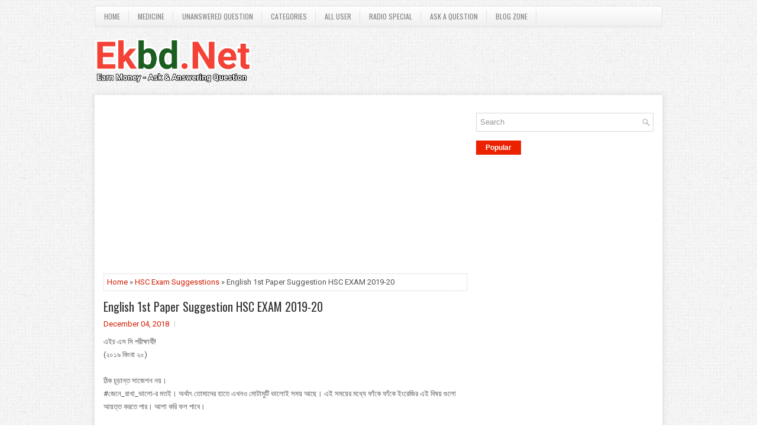

--- FILE ---
content_type: text/html; charset=UTF-8
request_url: https://ebook.ekbd.net/b/stats?style=BLACK_TRANSPARENT&timeRange=LAST_WEEK&token=APq4FmAUirUyz0KTfMuKL-pVxNnBIdzlqq6o_LkFoQU-ceGoKfYuX8QyCGsvxfyngeYDgYUxNI-dufc_uwLwMB1qdiAkADYZuA
body_size: -191
content:
{"total":2974,"sparklineOptions":{"backgroundColor":{"fillOpacity":0.1,"fill":"#000000"},"series":[{"areaOpacity":0.3,"color":"#202020"}]},"sparklineData":[[0,65],[1,55],[2,36],[3,54],[4,54],[5,51],[6,59],[7,46],[8,44],[9,37],[10,50],[11,47],[12,62],[13,62],[14,75],[15,99],[16,70],[17,89],[18,42],[19,33],[20,34],[21,32],[22,93],[23,33],[24,39],[25,41],[26,30],[27,30],[28,30],[29,23]],"nextTickMs":163636}

--- FILE ---
content_type: text/html; charset=utf-8
request_url: https://www.google.com/recaptcha/api2/aframe
body_size: 269
content:
<!DOCTYPE HTML><html><head><meta http-equiv="content-type" content="text/html; charset=UTF-8"></head><body><script nonce="IM6vMSbDVBHvwnF4u3yGkw">/** Anti-fraud and anti-abuse applications only. See google.com/recaptcha */ try{var clients={'sodar':'https://pagead2.googlesyndication.com/pagead/sodar?'};window.addEventListener("message",function(a){try{if(a.source===window.parent){var b=JSON.parse(a.data);var c=clients[b['id']];if(c){var d=document.createElement('img');d.src=c+b['params']+'&rc='+(localStorage.getItem("rc::a")?sessionStorage.getItem("rc::b"):"");window.document.body.appendChild(d);sessionStorage.setItem("rc::e",parseInt(sessionStorage.getItem("rc::e")||0)+1);localStorage.setItem("rc::h",'1769448660518');}}}catch(b){}});window.parent.postMessage("_grecaptcha_ready", "*");}catch(b){}</script></body></html>